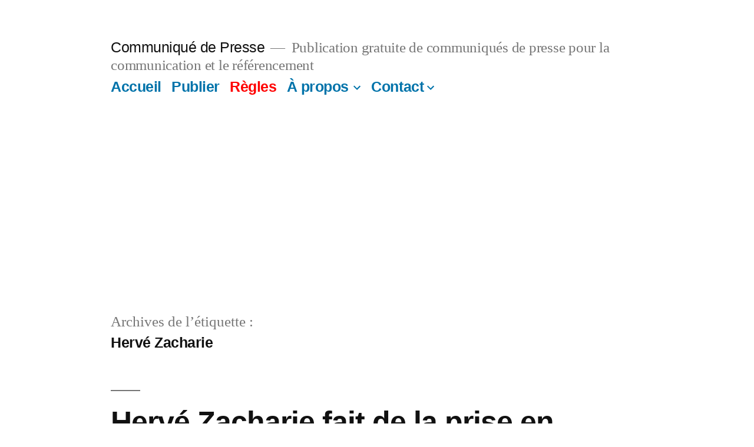

--- FILE ---
content_type: text/html; charset=utf-8
request_url: https://www.google.com/recaptcha/api2/aframe
body_size: 266
content:
<!DOCTYPE HTML><html><head><meta http-equiv="content-type" content="text/html; charset=UTF-8"></head><body><script nonce="oiE-wDrzepoNRQiY6rqKyQ">/** Anti-fraud and anti-abuse applications only. See google.com/recaptcha */ try{var clients={'sodar':'https://pagead2.googlesyndication.com/pagead/sodar?'};window.addEventListener("message",function(a){try{if(a.source===window.parent){var b=JSON.parse(a.data);var c=clients[b['id']];if(c){var d=document.createElement('img');d.src=c+b['params']+'&rc='+(localStorage.getItem("rc::a")?sessionStorage.getItem("rc::b"):"");window.document.body.appendChild(d);sessionStorage.setItem("rc::e",parseInt(sessionStorage.getItem("rc::e")||0)+1);localStorage.setItem("rc::h",'1769021851692');}}}catch(b){}});window.parent.postMessage("_grecaptcha_ready", "*");}catch(b){}</script></body></html>